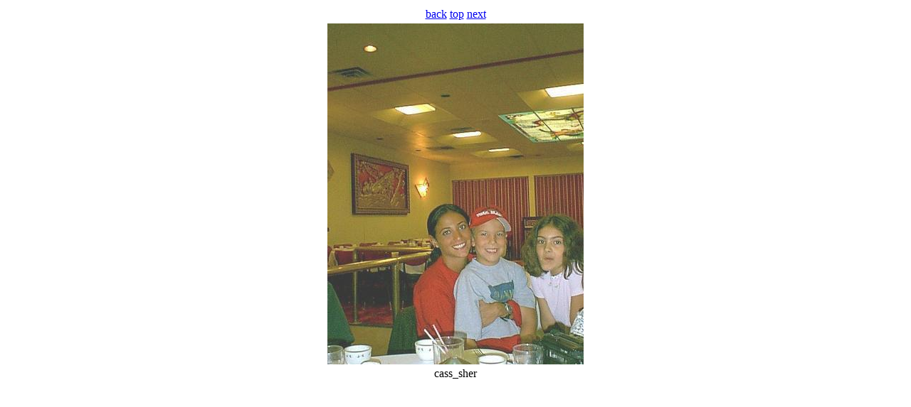

--- FILE ---
content_type: text/html
request_url: http://mimish.org/pg_family/cass_sher.jpg.html
body_size: 536
content:
<!-- File generated by pict.pl -->
 <!-- Jonathan Kozolchyk jonathan(at)kozolchyk.com -->
<!-- 4/3/01 -->


<html><body bgcolor="#FFFFFF"><center><center><table><tr><center><td><center><a href="./beka_guiti_par.jpg.html">back</a>  <a href="index.htm">top</a>  <a href="./dad.jpg.html">next</a> </center></td></center></tr><tr><td><img src="./cass_sher.jpg"</td width="360" height="480"></tr><tr><td><center>cass_sher</center></td></tr></table></center></center><!-- WiredMinds eMetrics tracking with Enterprise Edition V5.4 START -->
<script type='text/javascript' src='https://count.carrierzone.com/app/count_server/count.js'></script>
<script type='text/javascript'><!--
wm_custnum='fc8d41e0265078b1';
wm_page_name='cass_sher.jpg.html';
wm_group_name='/services/webpages/m/i/mimish.org/public/pg_family';
wm_campaign_key='campaign_id';
wm_track_alt='';
wiredminds.count();
// -->
</script>
<!-- WiredMinds eMetrics tracking with Enterprise Edition V5.4 END -->
</body></html>